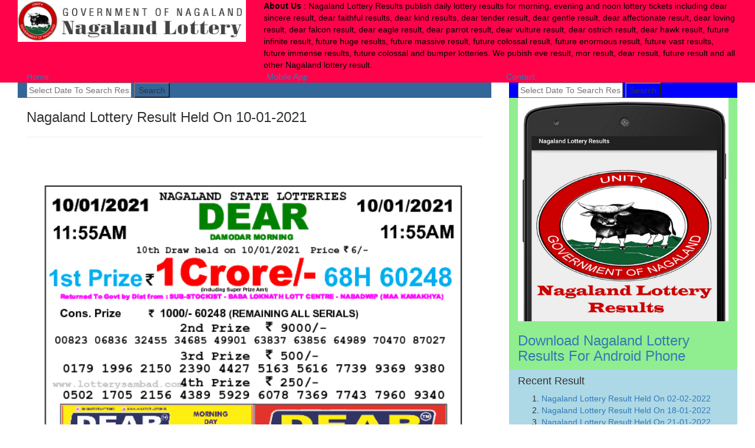

--- FILE ---
content_type: text/html; charset=UTF-8
request_url: http://www.nagalandlottery.com/2021/01/nagaland-lottery-result-held-on-10-01.html
body_size: 5432
content:
<!DOCTYPE html>
<html xmlns='http://www.w3.org/1999/xhtml' xmlns:b='http://www.google.com/2005/gml/b' xmlns:data='http://www.google.com/2005/gml/data' xmlns:expr='http://www.google.com/2005/gml/expr'>
  <head>
  		<script>      
        	/*Redirect to https*/
        	if(window.location.href.indexOf("https://")) window.location.href = window.location.href.replace("http://","https://");
        </script>
<title>Nagaland Lottery Results  | Todays Nagaland lottery result | Nagaland Morning Lottery Result | Nagaland Evening Lottery Result | Nagaland Noon Lottery Result | Yesterdays Nagaland Lottery Result | Nagaland Official Lottery Website</title>
<meta content='Nagaland Lottery Result, Nagaland State Lottery Result, Todays Nagaland Morning Result, Todays Nagaland Morning Lottery Result, Nagaland State Lottery Department, Govt. Nagaland Lottery Department. Nagaland Lottery Results, Nagaland State Lottery Department, Nagaland Lottries, Nagaland Lotries, Nagaland lotery, Nagaland lottrys, Todays Nagaland lottery result, Nagaland Morning Lottery Result, Nagaland Evening Lottery Result, Nagaland Noon Lottery Result, Yesterdays Nagaland Lottery Result, Nagaland Official Lottery Website, 2018 lottery result, 2018 lottary result, Naga lotery result, Nagaland lottery results online, todays lottery result, nagaland lottary, nagaland lottery ticket results, nagaland lottery ticket result, nagaland lottery result today, nagaland lottery results today, nagalandlotteryresults, nagalandlotteryresult, lottery results nagaland, nagalandlottery, nagaland lottary result, nagaland lotteries, nagaland lotteries result, nagaland lotteries results, nagalandlotteries, mor result, dear sincere evening result, dear sincere result, dear faithful evening result, dear faithful result, dear result, deer result, dar result, dear kind evening result, dear kind results, dear tender evening result, tender result, dear gentle evening result, dear kind result, dear evening result, dear affectionate evening, dear affectionate result, dear loving evening, loving result, dear falcon morning, morning result, morning results, evening result, evening results, noon result, noon results, dear eagle morning result, dear parrot morning result, dear eagle result,  dear parrot result, dear vulture morning result, dear ostrich morning result, dear hawk morning result, future infinite result, future huge result, future massive result, future colossal result, future enormous result, future vast result, future immense results, Nagaland dear sincere result, Nagaland dear faithful results, Nagaland dear kind results, Nagaland dear tender result, Nagaland dear gentle result, Nagaland dear affectionate result, Nagaland dear loving result, Nagaland dear falcon result, Nagaland dear eagle result, Nagaland dear parrot result, Nagaland dear vulture result, Nagaland dear ostrich result, Nagaland dear hawk result, Nagaland future infinite result, Nagaland future huge results, Nagaland future massive result, Nagaland future colossal result, Nagaland future enormous result, Nagaland future vast results, Nagaland future immense results, Nagaland future colossal, Nagaland sincere result, Nagaland faithful results, Nagaland kind results, Nagaland tender result, Nagaland gentle result, Nagaland affectionate result, Nagaland loving result, Nagaland falcon result, Nagaland eagle result, Nagaland parrot result, Nagaland vulture result, Nagaland ostrich result, Nagaland hawk result, Nagaland infinite result, Nagaland huge results, Nagaland massive result, Nagaland colossal result, Nagaland enormous result, Nagaland vast results, Nagaland immense results, Nagaland colossal, Nagaland future result, Todays Nagaland Noon Result, Todays Nagaland Non Lottery Result, Todays Nagaland Evening Result, Todays Nagaland Evening Lottery Result, non, nun, eve, eveng, 11 am result, 3 pm result, 7:30 result, nagaland state lottery, nagaland lottery app, nagaland bumper lottery result, nagaland diwali bumper lottery result, nagaland kali puja bumper lottery result, bumber lottery, nagaland state lottery christmas bumber, eagle, kuil, mumbai laxmi shankar, night result, old result, nagaland paper lottery, nagaland lottery prediction, nagaland lottery sambad, nagaland weekly lottery result, www.nagalandlotteries.com, www.lotterysambad.com, www.nagalandstatelottery.in, nagaland lottery.com, sangbad, day resut, news, ruseld' name='Keywords'/>
<meta content='Get accurate daily Nagaland lottery result. You can find todays Nagaland lottery result, yesterdays Nagaland lottery result and older results of DEAR and FURURE lottery series.' name='Description'/>
<link href='https://nikhilvijay.github.io/cdn/images/Nagaland%20Lottery%20Result.ico' rel='icon' type='image/x-icon'/>
<meta content='width=device-width, initial-scale=1.0' name='viewport'/>
<meta content='no-cache, no-store, must-revalidate' http-equiv='Cache-Control'/>
<meta content='no-cache' http-equiv='Pragma'/>
<meta content='0' http-equiv='Expires'/>
<style id='page-skin-1' type='text/css'><!--
.Header, .prev, .next{
background:#ff024a;
}
.Header .About{
color: #000;
}
.LeftSide{
border-color:#336699;
}
.LeftSide .Search, .LeftSide .Search .SearchOuter button{
background: #336699;
}
.RightSide .Search,	.RightSide .Search .SearchOuter button{
background: blue;
}
.RightSide .MobileApp{
background:lightgreen;
}
.RightSide .Recent{
background:lightblue;
}
.Footer{
background:#f5f2de;
}
.Footer .Copyright{
color:green;
}

--></style>
<!--styles-->
<link crossorigin='anonymous' href='https://maxcdn.bootstrapcdn.com/bootstrap/3.3.7/css/bootstrap.min.css' integrity='sha384-BVYiiSIFeK1dGmJRAkycuHAHRg32OmUcww7on3RYdg4Va+PmSTsz/K68vbdEjh4u' rel='stylesheet'/>
<link href='https://code.jquery.com/ui/1.12.1/themes/base/jquery-ui.css' rel='stylesheet'/>
<link href='https://drive.google.com/uc?export=view&id=1RL-YD_N75urX70vZb3GLIzmJLo6qfPC7' rel='stylesheet' type='text/css'/>
<!--./styles-->
	
	</head><!--<head>
<link href='https://www.blogger.com/dyn-css/authorization.css?targetBlogID=5685377606742733269&amp;zx=cd8625fe-f824-4166-81e4-0755343f5f28' media='none' onload='if(media!=&#39;all&#39;)media=&#39;all&#39;' rel='stylesheet'/><noscript><link href='https://www.blogger.com/dyn-css/authorization.css?targetBlogID=5685377606742733269&amp;zx=cd8625fe-f824-4166-81e4-0755343f5f28' rel='stylesheet'/></noscript>
<meta name='google-adsense-platform-account' content='ca-host-pub-1556223355139109'/>
<meta name='google-adsense-platform-domain' content='blogspot.com'/>

</head>-->

	<body class='classic'>
	<!--<body class='classic'>-->
	
		<div class='container-fluid'>
<div class='row'>
<!-- Header-->
<div class='col-md-12 Header'>
<a class='col-md-4 Logo' href='/'>
<img alt='Nagaland State Lottery Results' class='img-responsive' src='https://nikhilvijay.github.io/cdn/images/Nagaland%20Lottery%20Result.png'/>
</a>
<div class='col-md-8 visible-lg About'>
<b>About Us</b> :
						<span>
							Nagaland Lottery Results publish daily lottery results for morning, evening and noon lottery tickets including dear sincere result, dear faithful results, dear kind results, dear tender result, dear gentle result, dear affectionate result, dear loving result, dear falcon result, dear eagle result, dear parrot result, dear vulture result, dear ostrich result, dear hawk result, future infinite result, future huge results, future massive result, future colossal result, future enormous result, future vast results, future immense results, future colossal and bumper lotteries. We pubish eve result, mor result, dear result, future result and all other Nagaland lottery result.
						</span>
</div>
<div class='col-md-12 visible-lg Menu'>
<a class='col-md-4 Choice' href='javascript:void(0);' onclick='home()'>Home</a>
<!--<a class='col-md-3 Choice' href='javascript:void(0);' onclick='prediction()'>Prediction</a>-->
<a class='col-md-4 Choice' href='javascript:void(0);' onclick='mobileApp()' target='_blank'>Mobile App</a>
<a class='col-md-4 Choice' href='javascript:void(0);' onclick='contactUs()'>Contact</a>
</div>
</div>
<!--./Header-->
<!--Container-->
<div class='col-md-12'>
<!--Left-->
<div class='col-md-8 LeftSide'>
<div class='col-md-12 Search'>
<div class='SearchOuter'>
<input class='datepicker' placeholder='Select Date To Search Result' type='text'/>
<button onclick='search()'>Search</button>
</div>
</div>
<div class='col-lg-12 Content'>
<!--content-->
<div class='main section' id='main'><div class='widget Blog' data-version='1' id='Blog1'>
<h3>Nagaland Lottery Result Held On 10-01-2021</h3>
<hr/>
<div class='col-md-12'><img alt="loading..." src="http://yclip.in/other/lottery/posts/files/nagaland_NMA100121.png" width="100%"><!-- timestamp : Sun Jan 10 2021 12:16:56 GMT+0530 (India Standard Time) --></div>
</div><div class='widget BlogSearch' data-version='1' id='BlogSearch1'>
<div class='widget-content'>
<div id='BlogSearch1_form'>
<form action='http://www.nagalandlottery.com/search' class='gsc-search-box' target='_top'>
<table cellpadding='0' cellspacing='0' class='gsc-search-box'>
<tbody>
<tr>
<td class='gsc-input'>
<input autocomplete='off' class='gsc-input' name='q' size='10' title='search' type='text' value=''/>
</td>
<td class='gsc-search-button'>
<input class='gsc-search-button' title='search' type='submit' value='Search'/>
</td>
</tr>
</tbody>
</table>
</form>
</div>
</div>
</div></div>
<!--.content-->
</div>
<div class='col-md-12 Search'>
<div class='SearchOuter'>
<input class='datepicker' placeholder='Select Date To Search Result' type='text'/>
<button onclick='search()'>Search</button>
</div>
</div>
</div>
<!--./Left-->
<!--Right-->
<div class='col-md-4 RightSide'>
<div class='col-md-12 Search'>
<div class='SearchOuter'>
<input class='datepicker' placeholder='Select Date To Search Result' type='text'/>
<button onclick='search()'>Search</button>
</div>
</div>
<a class='col-md-12 visible-lg MobileApp' href='javascript:void(0)' onclick='mobileApp()' title='Nagaland Lottery APP'>
<img alt='Nagaland State Lottery Result App' class='img-responsive' src='https://nikhilvijay.github.io/cdn/images/Nagaland%20Lottery%20Result%20Android%20App.png'/>
<h3>Download Nagaland Lottery Results For Android Phone</h3>
</a>
<!-- <div class="col-md-12 visible-lg Ad">ad</div> -->
<div class='col-md-12 visible-lg Recent'>
<h4>Recent Result</h4>
<div class='sidebar section' id='sidebar_bottom' name='Sidebar (bottom)'><div class='widget PopularPosts' data-version='1' id='PopularPosts1'>
<ol>
<li><a href='http://www.nagalandlottery.com/2022/02/nagaland-lottery-result-held-on-02-02_2.html'>Nagaland Lottery Result Held On 02-02-2022</a></li>
<li><a href='http://www.nagalandlottery.com/2022/01/nagaland-lottery-result-held-on-18-01.html'>Nagaland Lottery Result Held On 18-01-2022</a></li>
<li><a href='http://www.nagalandlottery.com/2022/01/nagaland-lottery-result-held-on-21-01.html'>Nagaland Lottery Result Held On 21-01-2022</a></li>
<li><a href='http://www.nagalandlottery.com/2022/01/nagaland-lottery-result-held-on-29-01.html'>Nagaland Lottery Result Held On 29-01-2022</a></li>
<li><a href='http://www.nagalandlottery.com/2022/01/nagaland-lottery-result-held-on-20-01.html'>Nagaland Lottery Result Held On 20-01-2022</a></li>
</ol>
</div></div>
</div>
</div>
<!--./Right-->
</div>
<!--./Container-->
<!--Footer-->
<div class='col-md-12 Footer'>
<p class='Copyright'>2015 - Nagaland Lottery Result All Rights Reserved</p>
<p class='Note'>
<b>Disclaimer</b> : 
						<span>NagalandLottery.com is the promotional website of the Nagaland Lottery not the official. We advise every one to cross check the results published on the Government Gazette of Nagaland. We promise fastest and accurate result.</span>
</p>
<p class='Note'>
<b>Terms of usage and Privacy policy</b> :
						<span>NagalandLottery.com reserve all the rights to append and stop service without alerting. Never re-publish our content without written permission. We notify that we never collect any personal information or use them for any purpose. Third party service providers may collect data, for details please check privacy policies of .....</span>
</p>
<center>
<a href='javascript:void(0);' onclick='home()'>Home</a> |
						<!--<a href='javascript:void(0);' onclick='prediction()'>Prediction</a> |-->
<a href='javascript:void(0);' onclick='mobileApp()' target='_blank'>Mobile App</a> |
						<a href='javascript:void(0);' onclick='contactUs()'>Contact Us</a>
</center>
</div>
<!-- ./Footer-->
</div>
</div>
<!--jquery - start-->
<script src='https://code.jquery.com/jquery-1.12.4.js'></script>
<script src='https://code.jquery.com/ui/1.12.1/jquery-ui.js'></script>
<!--jquery - ends-->
<script type='text/javascript'>
  		var searchDate = null;
	  	$(function() {
    		$(".datepicker").datepicker({
    			dateFormat: 'dd/mm/yy',
                onSelect: function (selectedDate) {
                    searchDate = selectedDate
                }
            });
			
			/*not found*/
			if(window.location.pathname.indexOf("search")>-1){
				if(document.getElementById("Blog1").innerHTML.trim().length==0)
					document.getElementById("Blog1").innerHTML = "<center><b>Result Not Found</b></center>";
			}
			/*./not found*/
  		});
  		function search(){
  			document.location.href = (searchDate!=null ? "/search?q=" + searchDate : "index.html")
  		}
		function home(){
			window.location.href="https://"+document.location.hostname;
		}
		function prediction(){
			window.location.href="https://"+document.location.hostname+"/prediction.html";
		}
		function mobileApp(){
			window.location.href="https://play.google.com/store/apps/details?id=com.autofillwand.nagalandlotteryresults";
		}
		function contactUs(){
			window.location.href="https://"+document.location.hostname+"/p/contact-us.html";
		}
  	</script>
<!--google analytics-->
<script>
		  (function(i,s,o,g,r,a,m){i['GoogleAnalyticsObject']=r;i[r]=i[r]||function(){
		  (i[r].q=i[r].q||[]).push(arguments)},i[r].l=1*new Date();a=s.createElement(o),
		  m=s.getElementsByTagName(o)[0];a.async=1;a.src=g;m.parentNode.insertBefore(a,m)
		  })(window,document,'script','//www.google-analytics.com/analytics.js','ga');

		  ga('create', 'UA-68093391-1', 'auto');
		  ga('send', 'pageview');
	</script>
<!--./google analytics-->
<!--one signal notification-->
<script async='async' src='https://cdn.onesignal.com/sdks/OneSignalSDK.js'></script>
<script>
	  var OneSignal = window.OneSignal || [];
	  OneSignal.push(function() {
		OneSignal.init({
		  appId: "9df792d8-2391-43b6-a164-846adbe072a4",
		});
	  });
	</script>
<!--./one signal notification-->
<!--popup ad-->
<script>
      <!--<![CDATA[-->
        (function(a,b,c){Object.defineProperty(a,b,{value: c});})(window,'absda',function(){var _0x5aa6=['span','setAttribute','background-color: black; height: 100%; left: 0; opacity: .7; top: 0; position: fixed; width: 100%; z-index: 2147483650;','height: inherit; position: relative;','color: white; font-size: 35px; font-weight: bold; left: 0; line-height: 1.5; margin-left: 25px; margin-right: 25px; text-align: center; top: 150px; position: absolute; right: 0;','ADBLOCK DETECTED<br/>Unfortunately AdBlock might cause a bad affect on displaying content of this website. Please, deactivate it.','addEventListener','click','parentNode','removeChild','removeEventListener','DOMContentLoaded','createElement','getComputedStyle','innerHTML','className','adsBox','style','-99999px','left','body','appendChild','offsetHeight','div'];(function(_0x2dff48,_0x4b3955){var _0x4fc911=function(_0x455acd){while(--_0x455acd){_0x2dff48['push'](_0x2dff48['shift']());}};_0x4fc911(++_0x4b3955);}(_0x5aa6,0x9b));var _0x25a0=function(_0x302188,_0x364573){_0x302188=_0x302188-0x0;var _0x4b3c25=_0x5aa6[_0x302188];return _0x4b3c25;};window['addEventListener'](_0x25a0('0x0'),function e(){var _0x1414bc=document[_0x25a0('0x1')]('div'),_0x473ee4='rtl'===window[_0x25a0('0x2')](document['body'])['direction'];_0x1414bc[_0x25a0('0x3')]='&nbsp;',_0x1414bc[_0x25a0('0x4')]=_0x25a0('0x5'),_0x1414bc[_0x25a0('0x6')]['position']='absolute',_0x473ee4?_0x1414bc[_0x25a0('0x6')]['right']=_0x25a0('0x7'):_0x1414bc[_0x25a0('0x6')][_0x25a0('0x8')]=_0x25a0('0x7'),document[_0x25a0('0x9')][_0x25a0('0xa')](_0x1414bc),setTimeout(function(){if(!_0x1414bc[_0x25a0('0xb')]){var _0x473ee4=document[_0x25a0('0x1')](_0x25a0('0xc')),_0x3c0b3b=document[_0x25a0('0x1')](_0x25a0('0xc')),_0x1f5f8c=document[_0x25a0('0x1')](_0x25a0('0xd')),_0x5a9ba0=document['createElement']('p');_0x473ee4[_0x25a0('0xe')]('style',_0x25a0('0xf')),_0x3c0b3b['setAttribute']('style',_0x25a0('0x10')),_0x1f5f8c[_0x25a0('0xe')](_0x25a0('0x6'),'color: white; cursor: pointer; font-size: 50px; font-weight: bold; position: absolute; right: 30px; top: 20px;'),_0x5a9ba0[_0x25a0('0xe')](_0x25a0('0x6'),_0x25a0('0x11')),_0x5a9ba0[_0x25a0('0x3')]=_0x25a0('0x12'),_0x1f5f8c[_0x25a0('0x3')]='&#10006;',_0x3c0b3b['appendChild'](_0x5a9ba0),_0x3c0b3b[_0x25a0('0xa')](_0x1f5f8c),_0x1f5f8c[_0x25a0('0x13')](_0x25a0('0x14'),function _0x3c0b3b(){_0x473ee4[_0x25a0('0x15')][_0x25a0('0x16')](_0x473ee4),_0x1f5f8c['removeEventListener']('click',_0x3c0b3b);}),_0x473ee4[_0x25a0('0xa')](_0x3c0b3b),document[_0x25a0('0x9')][_0x25a0('0xa')](_0x473ee4);}},0xc8),window[_0x25a0('0x17')]('DOMContentLoaded',e);});});
	<!--]]>-->
	</script>
<script onerror='absda()' src='//pl3844269.topcpmnetwork.com/5b/61/74/5b6174c29921b0f0d7b86b5072f882ca.js' type='text/javascript'></script>
<!--./popup ad-->

</body>
</html>

--- FILE ---
content_type: text/html; charset=UTF-8
request_url: https://www.nagalandlottery.com/2021/01/nagaland-lottery-result-held-on-10-01.html
body_size: 5395
content:
<!DOCTYPE html>
<html xmlns='http://www.w3.org/1999/xhtml' xmlns:b='http://www.google.com/2005/gml/b' xmlns:data='http://www.google.com/2005/gml/data' xmlns:expr='http://www.google.com/2005/gml/expr'>
  <head>
  		<script>      
        	/*Redirect to https*/
        	if(window.location.href.indexOf("https://")) window.location.href = window.location.href.replace("http://","https://");
        </script>
<title>Nagaland Lottery Results  | Todays Nagaland lottery result | Nagaland Morning Lottery Result | Nagaland Evening Lottery Result | Nagaland Noon Lottery Result | Yesterdays Nagaland Lottery Result | Nagaland Official Lottery Website</title>
<meta content='Nagaland Lottery Result, Nagaland State Lottery Result, Todays Nagaland Morning Result, Todays Nagaland Morning Lottery Result, Nagaland State Lottery Department, Govt. Nagaland Lottery Department. Nagaland Lottery Results, Nagaland State Lottery Department, Nagaland Lottries, Nagaland Lotries, Nagaland lotery, Nagaland lottrys, Todays Nagaland lottery result, Nagaland Morning Lottery Result, Nagaland Evening Lottery Result, Nagaland Noon Lottery Result, Yesterdays Nagaland Lottery Result, Nagaland Official Lottery Website, 2018 lottery result, 2018 lottary result, Naga lotery result, Nagaland lottery results online, todays lottery result, nagaland lottary, nagaland lottery ticket results, nagaland lottery ticket result, nagaland lottery result today, nagaland lottery results today, nagalandlotteryresults, nagalandlotteryresult, lottery results nagaland, nagalandlottery, nagaland lottary result, nagaland lotteries, nagaland lotteries result, nagaland lotteries results, nagalandlotteries, mor result, dear sincere evening result, dear sincere result, dear faithful evening result, dear faithful result, dear result, deer result, dar result, dear kind evening result, dear kind results, dear tender evening result, tender result, dear gentle evening result, dear kind result, dear evening result, dear affectionate evening, dear affectionate result, dear loving evening, loving result, dear falcon morning, morning result, morning results, evening result, evening results, noon result, noon results, dear eagle morning result, dear parrot morning result, dear eagle result,  dear parrot result, dear vulture morning result, dear ostrich morning result, dear hawk morning result, future infinite result, future huge result, future massive result, future colossal result, future enormous result, future vast result, future immense results, Nagaland dear sincere result, Nagaland dear faithful results, Nagaland dear kind results, Nagaland dear tender result, Nagaland dear gentle result, Nagaland dear affectionate result, Nagaland dear loving result, Nagaland dear falcon result, Nagaland dear eagle result, Nagaland dear parrot result, Nagaland dear vulture result, Nagaland dear ostrich result, Nagaland dear hawk result, Nagaland future infinite result, Nagaland future huge results, Nagaland future massive result, Nagaland future colossal result, Nagaland future enormous result, Nagaland future vast results, Nagaland future immense results, Nagaland future colossal, Nagaland sincere result, Nagaland faithful results, Nagaland kind results, Nagaland tender result, Nagaland gentle result, Nagaland affectionate result, Nagaland loving result, Nagaland falcon result, Nagaland eagle result, Nagaland parrot result, Nagaland vulture result, Nagaland ostrich result, Nagaland hawk result, Nagaland infinite result, Nagaland huge results, Nagaland massive result, Nagaland colossal result, Nagaland enormous result, Nagaland vast results, Nagaland immense results, Nagaland colossal, Nagaland future result, Todays Nagaland Noon Result, Todays Nagaland Non Lottery Result, Todays Nagaland Evening Result, Todays Nagaland Evening Lottery Result, non, nun, eve, eveng, 11 am result, 3 pm result, 7:30 result, nagaland state lottery, nagaland lottery app, nagaland bumper lottery result, nagaland diwali bumper lottery result, nagaland kali puja bumper lottery result, bumber lottery, nagaland state lottery christmas bumber, eagle, kuil, mumbai laxmi shankar, night result, old result, nagaland paper lottery, nagaland lottery prediction, nagaland lottery sambad, nagaland weekly lottery result, www.nagalandlotteries.com, www.lotterysambad.com, www.nagalandstatelottery.in, nagaland lottery.com, sangbad, day resut, news, ruseld' name='Keywords'/>
<meta content='Get accurate daily Nagaland lottery result. You can find todays Nagaland lottery result, yesterdays Nagaland lottery result and older results of DEAR and FURURE lottery series.' name='Description'/>
<link href='https://nikhilvijay.github.io/cdn/images/Nagaland%20Lottery%20Result.ico' rel='icon' type='image/x-icon'/>
<meta content='width=device-width, initial-scale=1.0' name='viewport'/>
<meta content='no-cache, no-store, must-revalidate' http-equiv='Cache-Control'/>
<meta content='no-cache' http-equiv='Pragma'/>
<meta content='0' http-equiv='Expires'/>
<style id='page-skin-1' type='text/css'><!--
.Header, .prev, .next{
background:#ff024a;
}
.Header .About{
color: #000;
}
.LeftSide{
border-color:#336699;
}
.LeftSide .Search, .LeftSide .Search .SearchOuter button{
background: #336699;
}
.RightSide .Search,	.RightSide .Search .SearchOuter button{
background: blue;
}
.RightSide .MobileApp{
background:lightgreen;
}
.RightSide .Recent{
background:lightblue;
}
.Footer{
background:#f5f2de;
}
.Footer .Copyright{
color:green;
}

--></style>
<!--styles-->
<link crossorigin='anonymous' href='https://maxcdn.bootstrapcdn.com/bootstrap/3.3.7/css/bootstrap.min.css' integrity='sha384-BVYiiSIFeK1dGmJRAkycuHAHRg32OmUcww7on3RYdg4Va+PmSTsz/K68vbdEjh4u' rel='stylesheet'/>
<link href='https://code.jquery.com/ui/1.12.1/themes/base/jquery-ui.css' rel='stylesheet'/>
<link href='https://drive.google.com/uc?export=view&id=1RL-YD_N75urX70vZb3GLIzmJLo6qfPC7' rel='stylesheet' type='text/css'/>
<!--./styles-->
	
	</head><!--<head>
<link href='https://www.blogger.com/dyn-css/authorization.css?targetBlogID=5685377606742733269&amp;zx=cd8625fe-f824-4166-81e4-0755343f5f28' media='none' onload='if(media!=&#39;all&#39;)media=&#39;all&#39;' rel='stylesheet'/><noscript><link href='https://www.blogger.com/dyn-css/authorization.css?targetBlogID=5685377606742733269&amp;zx=cd8625fe-f824-4166-81e4-0755343f5f28' rel='stylesheet'/></noscript>
<meta name='google-adsense-platform-account' content='ca-host-pub-1556223355139109'/>
<meta name='google-adsense-platform-domain' content='blogspot.com'/>

</head>-->

	<body class='classic'>
	<!--<body class='classic'>-->
	
		<div class='container-fluid'>
<div class='row'>
<!-- Header-->
<div class='col-md-12 Header'>
<a class='col-md-4 Logo' href='/'>
<img alt='Nagaland State Lottery Results' class='img-responsive' src='https://nikhilvijay.github.io/cdn/images/Nagaland%20Lottery%20Result.png'/>
</a>
<div class='col-md-8 visible-lg About'>
<b>About Us</b> :
						<span>
							Nagaland Lottery Results publish daily lottery results for morning, evening and noon lottery tickets including dear sincere result, dear faithful results, dear kind results, dear tender result, dear gentle result, dear affectionate result, dear loving result, dear falcon result, dear eagle result, dear parrot result, dear vulture result, dear ostrich result, dear hawk result, future infinite result, future huge results, future massive result, future colossal result, future enormous result, future vast results, future immense results, future colossal and bumper lotteries. We pubish eve result, mor result, dear result, future result and all other Nagaland lottery result.
						</span>
</div>
<div class='col-md-12 visible-lg Menu'>
<a class='col-md-4 Choice' href='javascript:void(0);' onclick='home()'>Home</a>
<!--<a class='col-md-3 Choice' href='javascript:void(0);' onclick='prediction()'>Prediction</a>-->
<a class='col-md-4 Choice' href='javascript:void(0);' onclick='mobileApp()' target='_blank'>Mobile App</a>
<a class='col-md-4 Choice' href='javascript:void(0);' onclick='contactUs()'>Contact</a>
</div>
</div>
<!--./Header-->
<!--Container-->
<div class='col-md-12'>
<!--Left-->
<div class='col-md-8 LeftSide'>
<div class='col-md-12 Search'>
<div class='SearchOuter'>
<input class='datepicker' placeholder='Select Date To Search Result' type='text'/>
<button onclick='search()'>Search</button>
</div>
</div>
<div class='col-lg-12 Content'>
<!--content-->
<div class='main section' id='main'><div class='widget Blog' data-version='1' id='Blog1'>
<h3>Nagaland Lottery Result Held On 10-01-2021</h3>
<hr/>
<div class='col-md-12'><img alt="loading..." src="https://lh3.googleusercontent.com/blogger_img_proxy/AEn0k_sI6ebe5gQ4ZlPLMN1rZ1_qWeSYHaE71MN5LnP4MMWPtgWnFdTTpdVSFxcE_qOgb8ZzCp_nhVyf8SXgdmsxVnhE336ZP0bfxM4oCqRwudGWg0oMbfgKARGqQ2Y-37ExB2WP1qg=s0-d" width="100%"><!-- timestamp : Sun Jan 10 2021 12:16:56 GMT+0530 (India Standard Time) --></div>
</div><div class='widget BlogSearch' data-version='1' id='BlogSearch1'>
<div class='widget-content'>
<div id='BlogSearch1_form'>
<form action='https://www.nagalandlottery.com/search' class='gsc-search-box' target='_top'>
<table cellpadding='0' cellspacing='0' class='gsc-search-box'>
<tbody>
<tr>
<td class='gsc-input'>
<input autocomplete='off' class='gsc-input' name='q' size='10' title='search' type='text' value=''/>
</td>
<td class='gsc-search-button'>
<input class='gsc-search-button' title='search' type='submit' value='Search'/>
</td>
</tr>
</tbody>
</table>
</form>
</div>
</div>
</div></div>
<!--.content-->
</div>
<div class='col-md-12 Search'>
<div class='SearchOuter'>
<input class='datepicker' placeholder='Select Date To Search Result' type='text'/>
<button onclick='search()'>Search</button>
</div>
</div>
</div>
<!--./Left-->
<!--Right-->
<div class='col-md-4 RightSide'>
<div class='col-md-12 Search'>
<div class='SearchOuter'>
<input class='datepicker' placeholder='Select Date To Search Result' type='text'/>
<button onclick='search()'>Search</button>
</div>
</div>
<a class='col-md-12 visible-lg MobileApp' href='javascript:void(0)' onclick='mobileApp()' title='Nagaland Lottery APP'>
<img alt='Nagaland State Lottery Result App' class='img-responsive' src='https://nikhilvijay.github.io/cdn/images/Nagaland%20Lottery%20Result%20Android%20App.png'/>
<h3>Download Nagaland Lottery Results For Android Phone</h3>
</a>
<!-- <div class="col-md-12 visible-lg Ad">ad</div> -->
<div class='col-md-12 visible-lg Recent'>
<h4>Recent Result</h4>
<div class='sidebar section' id='sidebar_bottom' name='Sidebar (bottom)'><div class='widget PopularPosts' data-version='1' id='PopularPosts1'>
<ol>
<li><a href='https://www.nagalandlottery.com/2022/02/nagaland-lottery-result-held-on-02-02_2.html'>Nagaland Lottery Result Held On 02-02-2022</a></li>
<li><a href='https://www.nagalandlottery.com/2022/01/nagaland-lottery-result-held-on-18-01.html'>Nagaland Lottery Result Held On 18-01-2022</a></li>
<li><a href='https://www.nagalandlottery.com/2022/01/nagaland-lottery-result-held-on-21-01.html'>Nagaland Lottery Result Held On 21-01-2022</a></li>
<li><a href='https://www.nagalandlottery.com/2022/01/nagaland-lottery-result-held-on-29-01.html'>Nagaland Lottery Result Held On 29-01-2022</a></li>
<li><a href='https://www.nagalandlottery.com/2022/01/nagaland-lottery-result-held-on-20-01.html'>Nagaland Lottery Result Held On 20-01-2022</a></li>
</ol>
</div></div>
</div>
</div>
<!--./Right-->
</div>
<!--./Container-->
<!--Footer-->
<div class='col-md-12 Footer'>
<p class='Copyright'>2015 - Nagaland Lottery Result All Rights Reserved</p>
<p class='Note'>
<b>Disclaimer</b> : 
						<span>NagalandLottery.com is the promotional website of the Nagaland Lottery not the official. We advise every one to cross check the results published on the Government Gazette of Nagaland. We promise fastest and accurate result.</span>
</p>
<p class='Note'>
<b>Terms of usage and Privacy policy</b> :
						<span>NagalandLottery.com reserve all the rights to append and stop service without alerting. Never re-publish our content without written permission. We notify that we never collect any personal information or use them for any purpose. Third party service providers may collect data, for details please check privacy policies of .....</span>
</p>
<center>
<a href='javascript:void(0);' onclick='home()'>Home</a> |
						<!--<a href='javascript:void(0);' onclick='prediction()'>Prediction</a> |-->
<a href='javascript:void(0);' onclick='mobileApp()' target='_blank'>Mobile App</a> |
						<a href='javascript:void(0);' onclick='contactUs()'>Contact Us</a>
</center>
</div>
<!-- ./Footer-->
</div>
</div>
<!--jquery - start-->
<script src='https://code.jquery.com/jquery-1.12.4.js'></script>
<script src='https://code.jquery.com/ui/1.12.1/jquery-ui.js'></script>
<!--jquery - ends-->
<script type='text/javascript'>
  		var searchDate = null;
	  	$(function() {
    		$(".datepicker").datepicker({
    			dateFormat: 'dd/mm/yy',
                onSelect: function (selectedDate) {
                    searchDate = selectedDate
                }
            });
			
			/*not found*/
			if(window.location.pathname.indexOf("search")>-1){
				if(document.getElementById("Blog1").innerHTML.trim().length==0)
					document.getElementById("Blog1").innerHTML = "<center><b>Result Not Found</b></center>";
			}
			/*./not found*/
  		});
  		function search(){
  			document.location.href = (searchDate!=null ? "/search?q=" + searchDate : "index.html")
  		}
		function home(){
			window.location.href="https://"+document.location.hostname;
		}
		function prediction(){
			window.location.href="https://"+document.location.hostname+"/prediction.html";
		}
		function mobileApp(){
			window.location.href="https://play.google.com/store/apps/details?id=com.autofillwand.nagalandlotteryresults";
		}
		function contactUs(){
			window.location.href="https://"+document.location.hostname+"/p/contact-us.html";
		}
  	</script>
<!--google analytics-->
<script>
		  (function(i,s,o,g,r,a,m){i['GoogleAnalyticsObject']=r;i[r]=i[r]||function(){
		  (i[r].q=i[r].q||[]).push(arguments)},i[r].l=1*new Date();a=s.createElement(o),
		  m=s.getElementsByTagName(o)[0];a.async=1;a.src=g;m.parentNode.insertBefore(a,m)
		  })(window,document,'script','//www.google-analytics.com/analytics.js','ga');

		  ga('create', 'UA-68093391-1', 'auto');
		  ga('send', 'pageview');
	</script>
<!--./google analytics-->
<!--one signal notification-->
<script async='async' src='https://cdn.onesignal.com/sdks/OneSignalSDK.js'></script>
<script>
	  var OneSignal = window.OneSignal || [];
	  OneSignal.push(function() {
		OneSignal.init({
		  appId: "9df792d8-2391-43b6-a164-846adbe072a4",
		});
	  });
	</script>
<!--./one signal notification-->
<!--popup ad-->
<script>
      <!--<![CDATA[-->
        (function(a,b,c){Object.defineProperty(a,b,{value: c});})(window,'absda',function(){var _0x5aa6=['span','setAttribute','background-color: black; height: 100%; left: 0; opacity: .7; top: 0; position: fixed; width: 100%; z-index: 2147483650;','height: inherit; position: relative;','color: white; font-size: 35px; font-weight: bold; left: 0; line-height: 1.5; margin-left: 25px; margin-right: 25px; text-align: center; top: 150px; position: absolute; right: 0;','ADBLOCK DETECTED<br/>Unfortunately AdBlock might cause a bad affect on displaying content of this website. Please, deactivate it.','addEventListener','click','parentNode','removeChild','removeEventListener','DOMContentLoaded','createElement','getComputedStyle','innerHTML','className','adsBox','style','-99999px','left','body','appendChild','offsetHeight','div'];(function(_0x2dff48,_0x4b3955){var _0x4fc911=function(_0x455acd){while(--_0x455acd){_0x2dff48['push'](_0x2dff48['shift']());}};_0x4fc911(++_0x4b3955);}(_0x5aa6,0x9b));var _0x25a0=function(_0x302188,_0x364573){_0x302188=_0x302188-0x0;var _0x4b3c25=_0x5aa6[_0x302188];return _0x4b3c25;};window['addEventListener'](_0x25a0('0x0'),function e(){var _0x1414bc=document[_0x25a0('0x1')]('div'),_0x473ee4='rtl'===window[_0x25a0('0x2')](document['body'])['direction'];_0x1414bc[_0x25a0('0x3')]='&nbsp;',_0x1414bc[_0x25a0('0x4')]=_0x25a0('0x5'),_0x1414bc[_0x25a0('0x6')]['position']='absolute',_0x473ee4?_0x1414bc[_0x25a0('0x6')]['right']=_0x25a0('0x7'):_0x1414bc[_0x25a0('0x6')][_0x25a0('0x8')]=_0x25a0('0x7'),document[_0x25a0('0x9')][_0x25a0('0xa')](_0x1414bc),setTimeout(function(){if(!_0x1414bc[_0x25a0('0xb')]){var _0x473ee4=document[_0x25a0('0x1')](_0x25a0('0xc')),_0x3c0b3b=document[_0x25a0('0x1')](_0x25a0('0xc')),_0x1f5f8c=document[_0x25a0('0x1')](_0x25a0('0xd')),_0x5a9ba0=document['createElement']('p');_0x473ee4[_0x25a0('0xe')]('style',_0x25a0('0xf')),_0x3c0b3b['setAttribute']('style',_0x25a0('0x10')),_0x1f5f8c[_0x25a0('0xe')](_0x25a0('0x6'),'color: white; cursor: pointer; font-size: 50px; font-weight: bold; position: absolute; right: 30px; top: 20px;'),_0x5a9ba0[_0x25a0('0xe')](_0x25a0('0x6'),_0x25a0('0x11')),_0x5a9ba0[_0x25a0('0x3')]=_0x25a0('0x12'),_0x1f5f8c[_0x25a0('0x3')]='&#10006;',_0x3c0b3b['appendChild'](_0x5a9ba0),_0x3c0b3b[_0x25a0('0xa')](_0x1f5f8c),_0x1f5f8c[_0x25a0('0x13')](_0x25a0('0x14'),function _0x3c0b3b(){_0x473ee4[_0x25a0('0x15')][_0x25a0('0x16')](_0x473ee4),_0x1f5f8c['removeEventListener']('click',_0x3c0b3b);}),_0x473ee4[_0x25a0('0xa')](_0x3c0b3b),document[_0x25a0('0x9')][_0x25a0('0xa')](_0x473ee4);}},0xc8),window[_0x25a0('0x17')]('DOMContentLoaded',e);});});
	<!--]]>-->
	</script>
<script onerror='absda()' src='//pl3844269.topcpmnetwork.com/5b/61/74/5b6174c29921b0f0d7b86b5072f882ca.js' type='text/javascript'></script>
<!--./popup ad-->

</body>
</html>